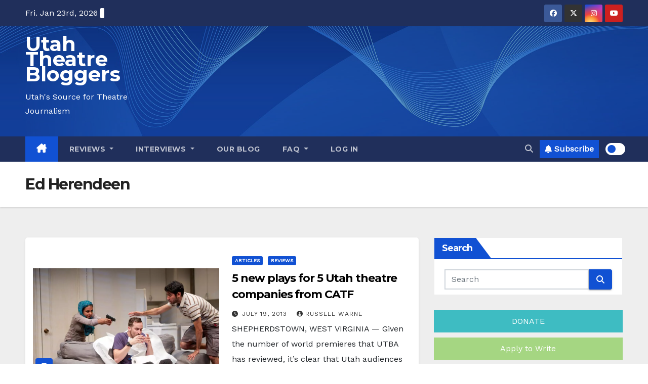

--- FILE ---
content_type: text/html; charset=utf-8
request_url: https://www.google.com/recaptcha/api2/aframe
body_size: 267
content:
<!DOCTYPE HTML><html><head><meta http-equiv="content-type" content="text/html; charset=UTF-8"></head><body><script nonce="ASJpqTIe495PQPCJy0eKog">/** Anti-fraud and anti-abuse applications only. See google.com/recaptcha */ try{var clients={'sodar':'https://pagead2.googlesyndication.com/pagead/sodar?'};window.addEventListener("message",function(a){try{if(a.source===window.parent){var b=JSON.parse(a.data);var c=clients[b['id']];if(c){var d=document.createElement('img');d.src=c+b['params']+'&rc='+(localStorage.getItem("rc::a")?sessionStorage.getItem("rc::b"):"");window.document.body.appendChild(d);sessionStorage.setItem("rc::e",parseInt(sessionStorage.getItem("rc::e")||0)+1);localStorage.setItem("rc::h",'1769231662393');}}}catch(b){}});window.parent.postMessage("_grecaptcha_ready", "*");}catch(b){}</script></body></html>